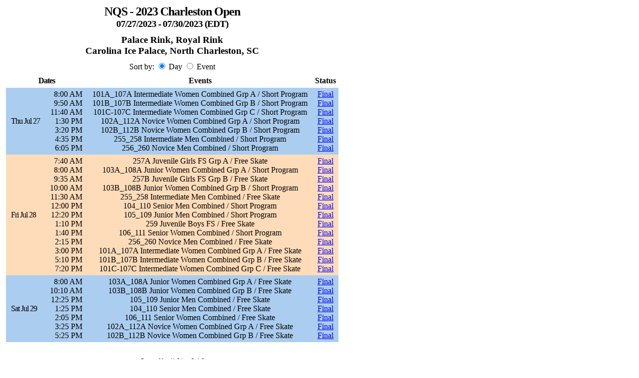

--- FILE ---
content_type: text/html
request_url: https://ijs.usfigureskating.org/leaderboard/results/2023/32066/index.asp
body_size: 3550
content:
<!DOCTYPE html PUBLIC "-//W3C//DTD XHTML 1.0 Transitional//EN" "http://www.w3.org/TR/xhtml1/DTD/xhtml1-transitional.dtd">
<!-- index_asp_template start -->
<!-- Created by ijsLive 2.4.0 for U.S. FigureSkating -->
<!-- Database path: C:\ISUCalcFS\2023CHOP -->
<HTML>
<HEAD>
<TITLE>NQS - 2023 Charleston Open</TITLE>
<meta name='description' content='Event Results for NQS - 2023 Charleston Open'>
<meta http-equiv="Content-Type" content="text/html; charset=iso-8859-1">
<meta http-equiv="Cache-Control" content="no-cache, no-store, must-revalidate">
<meta http-equiv="Pragma" content="no-cache">
<meta http-equiv="Expires" content="0">
<script src=../../support/js/jquery-1.10.2.min.js type=text/javascript></script>
<script src=../../support/js/jquery-scripts_2.js type=text/javascript></script>
<link href=../../support/css/usfsa_6.css rel=stylesheet type=text/css />
<script type="text/javascript">
$(function(){
$("#indexBody").selectSort();
});
</script>
</HEAD>

<BODY id=indexBody class=index>

<DIV class="wrapper">
<DIV class="eventTitle">
<H2 class=title><CENTER>NQS - 2023 Charleston Open</CENTER></H2>
<H3 class=date><CENTER>07/27/2023 - 07/30/2023  (EDT)</CENTER></H3>
<H3 style="margin-bottom:0pt"><CENTER>Palace Rink, Royal Rink</CENTER></H3>
<H3 style="margin-top:0pt"><CENTER>Carolina Ice Palace, North Charleston, SC</CENTER></H3>
</DIV>
<form>
<label for=sortType>Sort by:</label>
<input type=radio id=sortDay name=sType value=Day> Day
<input type=radio id=sortEvent name=sType value=Event> Event
</form>
<DIV class="indexTable">
<TABLE id=daySort style="display:none" border=0 cellSpacing=0 cellPadding=0>
<THEAD>
<TR class="thRow1"><TH colspan=2 class="date"><SPAN>Dates</SPAN></TH><TH class="event"><SPAN>Events</SPAN></TH><TH class="stat"><SPAN>Status</SPAN></TH></TR>
</THEAD>
<TBODY>
<TR class="stripe-odd-index"><TD rowspan=7 style="vertical-align:middle" class="date tRow bRow">Thu Jul 27</TD><TD class="time tRow ">8:00 AM </TD><TD class="event tRow ">101A_107A Intermediate Women Combined Grp A / Short Program</TD><TD class="stat tRow ">
<A href=CAT001SEG001.html>Final</A>
</TD></TR>
<TR class="stripe-odd-index"><TD class="time ">9:50 AM </TD><TD class="event ">101B_107B Intermediate Women Combined Grp B / Short Program</TD><TD class="stat ">
<A href=CAT002SEG003.html>Final</A>
</TD></TR>
<TR class="stripe-odd-index"><TD class="time ">11:40 AM </TD><TD class="event ">101C-107C Intermediate Women Combined Grp C / Short Program</TD><TD class="stat ">
<A href=CAT003SEG005.html>Final</A>
</TD></TR>
<TR class="stripe-odd-index"><TD class="time ">1:30 PM </TD><TD class="event ">102A_112A Novice Women Combined Grp A / Short Program</TD><TD class="stat ">
<A href=CAT004SEG007.html>Final</A>
</TD></TR>
<TR class="stripe-odd-index"><TD class="time ">3:20 PM </TD><TD class="event ">102B_112B Novice Women Combined Grp B / Short Program</TD><TD class="stat ">
<A href=CAT005SEG009.html>Final</A>
</TD></TR>
<TR class="stripe-odd-index"><TD class="time ">4:35 PM </TD><TD class="event ">255_258 Intermediate Men Combined / Short Program</TD><TD class="stat ">
<A href=CAT011SEG021.html>Final</A>
</TD></TR>
<TR class="stripe-odd-index"><TD class="time bRow">6:05 PM </TD><TD class="event bRow">256_260 Novice Men Combined / Short Program</TD><TD class="stat bRow">
<A href=CAT012SEG023.html>Final</A>
</TD></TR>
<TR class="stripe-even-index"><TD rowspan=13 style="vertical-align:middle" class="date tRow bRow">Fri Jul 28</TD><TD class="time tRow ">7:40 AM </TD><TD class="event tRow ">257A Juvenile Girls FS Grp A / Free Skate</TD><TD class="stat tRow ">
<A href=CAT013SEG025.html>Final</A>
</TD></TR>
<TR class="stripe-even-index"><TD class="time ">8:00 AM </TD><TD class="event ">103A_108A Junior Women Combined Grp A / Short Program</TD><TD class="stat ">
<A href=CAT006SEG011.html>Final</A>
</TD></TR>
<TR class="stripe-even-index"><TD class="time ">9:35 AM </TD><TD class="event ">257B Juvenile Girls FS Grp B / Free Skate</TD><TD class="stat ">
<A href=CAT014SEG026.html>Final</A>
</TD></TR>
<TR class="stripe-even-index"><TD class="time ">10:00 AM </TD><TD class="event ">103B_108B Junior Women Combined Grp B / Short Program</TD><TD class="stat ">
<A href=CAT007SEG013.html>Final</A>
</TD></TR>
<TR class="stripe-even-index"><TD class="time ">11:30 AM </TD><TD class="event ">255_258 Intermediate Men Combined / Free Skate</TD><TD class="stat ">
<A href=CAT011SEG022.html>Final</A>
</TD></TR>
<TR class="stripe-even-index"><TD class="time ">12:00 PM </TD><TD class="event ">104_110 Senior Men Combined / Short Program</TD><TD class="stat ">
<A href=CAT008SEG015.html>Final</A>
</TD></TR>
<TR class="stripe-even-index"><TD class="time ">12:20 PM </TD><TD class="event ">105_109 Junior Men Combined / Short Program</TD><TD class="stat ">
<A href=CAT009SEG017.html>Final</A>
</TD></TR>
<TR class="stripe-even-index"><TD class="time ">1:10 PM </TD><TD class="event ">259 Juvenile Boys FS / Free Skate</TD><TD class="stat ">
<A href=CAT015SEG027.html>Final</A>
</TD></TR>
<TR class="stripe-even-index"><TD class="time ">1:40 PM </TD><TD class="event ">106_111 Senior Women Combined / Short Program</TD><TD class="stat ">
<A href=CAT010SEG019.html>Final</A>
</TD></TR>
<TR class="stripe-even-index"><TD class="time ">2:15 PM </TD><TD class="event ">256_260 Novice Men Combined / Free Skate</TD><TD class="stat ">
<A href=CAT012SEG024.html>Final</A>
</TD></TR>
<TR class="stripe-even-index"><TD class="time ">3:00 PM </TD><TD class="event ">101A_107A Intermediate Women Combined Grp A / Free Skate</TD><TD class="stat ">
<A href=CAT001SEG002.html>Final</A>
</TD></TR>
<TR class="stripe-even-index"><TD class="time ">5:10 PM </TD><TD class="event ">101B_107B Intermediate Women Combined Grp B / Free Skate</TD><TD class="stat ">
<A href=CAT002SEG004.html>Final</A>
</TD></TR>
<TR class="stripe-even-index"><TD class="time bRow">7:20 PM </TD><TD class="event bRow">101C-107C Intermediate Women Combined Grp C / Free Skate</TD><TD class="stat bRow">
<A href=CAT003SEG006.html>Final</A>
</TD></TR>
<TR class="stripe-odd-index"><TD rowspan=7 style="vertical-align:middle" class="date tRow bRow">Sat Jul 29</TD><TD class="time tRow ">8:00 AM </TD><TD class="event tRow ">103A_108A Junior Women Combined Grp A / Free Skate</TD><TD class="stat tRow ">
<A href=CAT006SEG012.html>Final</A>
</TD></TR>
<TR class="stripe-odd-index"><TD class="time ">10:10 AM </TD><TD class="event ">103B_108B Junior Women Combined Grp B / Free Skate</TD><TD class="stat ">
<A href=CAT007SEG014.html>Final</A>
</TD></TR>
<TR class="stripe-odd-index"><TD class="time ">12:25 PM </TD><TD class="event ">105_109 Junior Men Combined / Free Skate</TD><TD class="stat ">
<A href=CAT009SEG018.html>Final</A>
</TD></TR>
<TR class="stripe-odd-index"><TD class="time ">1:25 PM </TD><TD class="event ">104_110 Senior Men Combined / Free Skate</TD><TD class="stat ">
<A href=CAT008SEG016.html>Final</A>
</TD></TR>
<TR class="stripe-odd-index"><TD class="time ">2:05 PM </TD><TD class="event ">106_111 Senior Women Combined / Free Skate</TD><TD class="stat ">
<A href=CAT010SEG020.html>Final</A>
</TD></TR>
<TR class="stripe-odd-index"><TD class="time ">3:25 PM </TD><TD class="event ">102A_112A Novice Women Combined Grp A / Free Skate</TD><TD class="stat ">
<A href=CAT004SEG008.html>Final</A>
</TD></TR>
<TR class="stripe-odd-index"><TD class="time bRow">5:25 PM </TD><TD class="event bRow">102B_112B Novice Women Combined Grp B / Free Skate</TD><TD class="stat bRow">
<A href=CAT005SEG010.html>Final</A>
</TD></TR>
</TBODY>
</TABLE>
<TABLE id=timeSort style="display:none" border=0 cellSpacing=0 cellPadding=0>
<THEAD>
<TR class="thRow1"><TH colspan=2 class="date"><SPAN>Dates</SPAN></TH><TH class="event"><SPAN>Events</SPAN></TH><TH class="stat"><SPAN>Status</SPAN></TH></TR>
</THEAD>
<TBODY>
</TBODY>
</TABLE>
<TABLE id=catSort style="display:none" border=0 cellSpacing=0 cellPadding=0>
<THEAD>
<TR class="thRow1"><TH colspan=2 class="event"><SPAN>Events</SPAN></TH><TH class="date"><SPAN>Dates</SPAN></TH><TH class="stat"><SPAN>Status</SPAN></TH></TR>
</THEAD>
<TBODY>
<TR class="stripe-odd-index"><TD rowspan=2 style="vertical-align:middle" class="event tRow bRow">101A_107A Intermediate Women Combined Grp A</TD><TD class="time tRow ">Short Program</TD><TD class="event tRow ">Jul 27 8:00 AM</TD><TD class="stat tRow ">
<A href=CAT001SEG001.html>Final</A>
</TD></TR>
<TR class="stripe-odd-index"><TD class="time bRow">Free Skate</TD><TD class="event bRow">Jul 28 3:00 PM</TD><TD class="stat bRow">
<A href=CAT001SEG002.html>Final</A>
</TD></TR>
<TR class="stripe-even-index"><TD rowspan=2 style="vertical-align:middle" class="event tRow bRow">101B_107B Intermediate Women Combined Grp B</TD><TD class="time tRow ">Short Program</TD><TD class="event tRow ">Jul 27 9:50 AM</TD><TD class="stat tRow ">
<A href=CAT002SEG003.html>Final</A>
</TD></TR>
<TR class="stripe-even-index"><TD class="time bRow">Free Skate</TD><TD class="event bRow">Jul 28 5:10 PM</TD><TD class="stat bRow">
<A href=CAT002SEG004.html>Final</A>
</TD></TR>
<TR class="stripe-odd-index"><TD rowspan=2 style="vertical-align:middle" class="event tRow bRow">101C-107C Intermediate Women Combined Grp C</TD><TD class="time tRow ">Short Program</TD><TD class="event tRow ">Jul 27 11:40 AM</TD><TD class="stat tRow ">
<A href=CAT003SEG005.html>Final</A>
</TD></TR>
<TR class="stripe-odd-index"><TD class="time bRow">Free Skate</TD><TD class="event bRow">Jul 28 7:20 PM</TD><TD class="stat bRow">
<A href=CAT003SEG006.html>Final</A>
</TD></TR>
<TR class="stripe-even-index"><TD rowspan=2 style="vertical-align:middle" class="event tRow bRow">102A_112A Novice Women Combined Grp A</TD><TD class="time tRow ">Short Program</TD><TD class="event tRow ">Jul 27 1:30 PM</TD><TD class="stat tRow ">
<A href=CAT004SEG007.html>Final</A>
</TD></TR>
<TR class="stripe-even-index"><TD class="time bRow">Free Skate</TD><TD class="event bRow">Jul 29 3:25 PM</TD><TD class="stat bRow">
<A href=CAT004SEG008.html>Final</A>
</TD></TR>
<TR class="stripe-odd-index"><TD rowspan=2 style="vertical-align:middle" class="event tRow bRow">102B_112B Novice Women Combined Grp B</TD><TD class="time tRow ">Short Program</TD><TD class="event tRow ">Jul 27 3:20 PM</TD><TD class="stat tRow ">
<A href=CAT005SEG009.html>Final</A>
</TD></TR>
<TR class="stripe-odd-index"><TD class="time bRow">Free Skate</TD><TD class="event bRow">Jul 29 5:25 PM</TD><TD class="stat bRow">
<A href=CAT005SEG010.html>Final</A>
</TD></TR>
<TR class="stripe-even-index"><TD rowspan=2 style="vertical-align:middle" class="event tRow bRow">103A_108A Junior Women Combined Grp A</TD><TD class="time tRow ">Short Program</TD><TD class="event tRow ">Jul 28 8:00 AM</TD><TD class="stat tRow ">
<A href=CAT006SEG011.html>Final</A>
</TD></TR>
<TR class="stripe-even-index"><TD class="time bRow">Free Skate</TD><TD class="event bRow">Jul 29 8:00 AM</TD><TD class="stat bRow">
<A href=CAT006SEG012.html>Final</A>
</TD></TR>
<TR class="stripe-odd-index"><TD rowspan=2 style="vertical-align:middle" class="event tRow bRow">103B_108B Junior Women Combined Grp B</TD><TD class="time tRow ">Short Program</TD><TD class="event tRow ">Jul 28 10:00 AM</TD><TD class="stat tRow ">
<A href=CAT007SEG013.html>Final</A>
</TD></TR>
<TR class="stripe-odd-index"><TD class="time bRow">Free Skate</TD><TD class="event bRow">Jul 29 10:10 AM</TD><TD class="stat bRow">
<A href=CAT007SEG014.html>Final</A>
</TD></TR>
<TR class="stripe-even-index"><TD rowspan=2 style="vertical-align:middle" class="event tRow bRow">104_110 Senior Men Combined</TD><TD class="time tRow ">Short Program</TD><TD class="event tRow ">Jul 28 12:00 PM</TD><TD class="stat tRow ">
<A href=CAT008SEG015.html>Final</A>
</TD></TR>
<TR class="stripe-even-index"><TD class="time bRow">Free Skate</TD><TD class="event bRow">Jul 29 1:25 PM</TD><TD class="stat bRow">
<A href=CAT008SEG016.html>Final</A>
</TD></TR>
<TR class="stripe-odd-index"><TD rowspan=2 style="vertical-align:middle" class="event tRow bRow">105_109 Junior Men Combined</TD><TD class="time tRow ">Short Program</TD><TD class="event tRow ">Jul 28 12:20 PM</TD><TD class="stat tRow ">
<A href=CAT009SEG017.html>Final</A>
</TD></TR>
<TR class="stripe-odd-index"><TD class="time bRow">Free Skate</TD><TD class="event bRow">Jul 29 12:25 PM</TD><TD class="stat bRow">
<A href=CAT009SEG018.html>Final</A>
</TD></TR>
<TR class="stripe-even-index"><TD rowspan=2 style="vertical-align:middle" class="event tRow bRow">106_111 Senior Women Combined</TD><TD class="time tRow ">Short Program</TD><TD class="event tRow ">Jul 28 1:40 PM</TD><TD class="stat tRow ">
<A href=CAT010SEG019.html>Final</A>
</TD></TR>
<TR class="stripe-even-index"><TD class="time bRow">Free Skate</TD><TD class="event bRow">Jul 29 2:05 PM</TD><TD class="stat bRow">
<A href=CAT010SEG020.html>Final</A>
</TD></TR>
<TR class="stripe-odd-index"><TD rowspan=2 style="vertical-align:middle" class="event tRow bRow">255_258 Intermediate Men Combined</TD><TD class="time tRow ">Short Program</TD><TD class="event tRow ">Jul 27 4:35 PM</TD><TD class="stat tRow ">
<A href=CAT011SEG021.html>Final</A>
</TD></TR>
<TR class="stripe-odd-index"><TD class="time bRow">Free Skate</TD><TD class="event bRow">Jul 28 11:30 AM</TD><TD class="stat bRow">
<A href=CAT011SEG022.html>Final</A>
</TD></TR>
<TR class="stripe-even-index"><TD rowspan=2 style="vertical-align:middle" class="event tRow bRow">256_260 Novice Men Combined</TD><TD class="time tRow ">Short Program</TD><TD class="event tRow ">Jul 27 6:05 PM</TD><TD class="stat tRow ">
<A href=CAT012SEG023.html>Final</A>
</TD></TR>
<TR class="stripe-even-index"><TD class="time bRow">Free Skate</TD><TD class="event bRow">Jul 28 2:15 PM</TD><TD class="stat bRow">
<A href=CAT012SEG024.html>Final</A>
</TD></TR>
<TR class="stripe-odd-index"><TD rowspan=1 style="vertical-align:middle" class="event tRow bRow">257A Juvenile Girls FS Grp A</TD><TD class="time tRow bRow">Free Skate</TD><TD class="event tRow bRow">Jul 28 7:40 AM</TD><TD class="stat tRow bRow">
<A href=CAT013SEG025.html>Final</A>
</TD></TR>
<TR class="stripe-even-index"><TD rowspan=1 style="vertical-align:middle" class="event tRow bRow">257B Juvenile Girls FS Grp B</TD><TD class="time tRow bRow">Free Skate</TD><TD class="event tRow bRow">Jul 28 9:35 AM</TD><TD class="stat tRow bRow">
<A href=CAT014SEG026.html>Final</A>
</TD></TR>
<TR class="stripe-odd-index"><TD rowspan=1 style="vertical-align:middle" class="event tRow bRow">259 Juvenile Boys FS</TD><TD class="time tRow bRow">Free Skate</TD><TD class="event tRow bRow">Jul 28 1:10 PM</TD><TD class="stat tRow bRow">
<A href=CAT015SEG027.html>Final</A>
</TD></TR>
</TBODY>
</TABLE>
</DIV>
<CENTER>
<P style=margin-top:30px><FONT SIZE=-1>Created by ijsLive 2.4.0</FONT></P>
<P style=margin-top:10px><FONT SIZE=-1>Monday, Jul 24, 2023, 09:27 AM  Eastern Daylight Time</FONT></P><!-- Competition local time -->
</CENTER>
</DIV>
</BODY>
<HEAD>
<meta http-equiv="Cache-Control" content="no-cache, no-store, must-revalidate" />
<meta http-equiv="Pragma" content="no-cache" />
<meta http-equiv="Expires" content="0" />
</HEAD>
</HTML>
